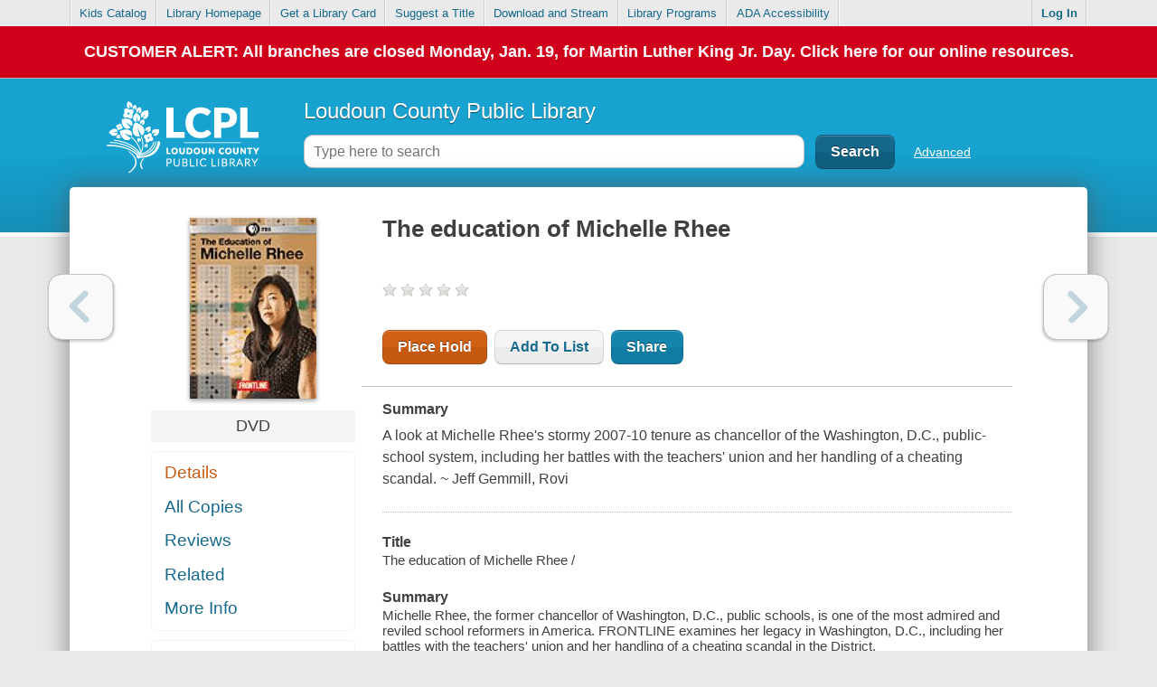

--- FILE ---
content_type: text/html; charset=UTF-8
request_url: https://catalog.library.loudoun.gov/tmpl/details/detailsPageView.html?v=69202
body_size: 3005
content:
<div class="detailsContainer {ls2pacConstants.Ids.SearchPage.Tabs.ls2pac.key} clearfix">
	<div class="detailsTop clearfix">
		<a href="javascript:;" class="backToResults">{languageUtil.backToResults}</a>
	</div>
	<div class="clearfix">
		<div class="detailsControls">
			<a href="javascript:;" class="prev disabled">{languageUtil.prev}</a>
		</div>
		<div id="detailsSidePanel">
			<div class="sideTopContent">
				<div class="imgContainer">
					<div id="{id}_detailsBookJacket" class="dropShadow"></div>
				</div>

				<ul id="detailsPageNavigation" class="sideNav clearfix" {resourceUtil.hideIfNotResourceType1}></ul>

				<div class="searchUtility totalCheckouts" {resourceUtil.hideIfNotResourceType1}>
					<h4 {resourceUtil.hideIfNotResourceType1_orShowTotalHolds}>{languageUtil.totalRequests}: <span id="details_totalRequestCount"></span></h4>
					<h4 {resourceUtil.hideIfNotResourceType1_orShowTotalCheckouts}>{languageUtil.totalCheckouts}: <span id="details_totalCheckoutsCount"></span><small>{languageUtil.includingRenewals}</small></h4>
					<h4 {resourceUtil.hideIfMarcRecordIsOff} {resourceUtil.hideIfNotResourceType1}><small><a class="marcRecord">{languageUtil.marcRecord}</a></small></h4>
				</div>

			</div>
		</div>
		<div id="detailsPageContent">
			<header class="{resourceUtil.getClassIfSuppressed}">
				<h2>{shortTitle}</h2>
				<h3><a href="{resourceUtil.getAuthorLink}" class="searchLink" data-type="author" data-value="{resourceUtil.getAuthor}">{resourceUtil.getAuthorWithBy}</a></h3>
				<h3 class="subfieldh capitalize" {resourceUtil.hideIfNoSubFieldH}>{resourceUtil.getSubfieldH}</h3>
				<div class="ratingsPadding" {resourceUtil.hideIfNotResourceType1}>
					<div id="{id}_details_ratingsControl" {resourceUtil.displayStarRatings}></div>
				</div>
				<div class="frbr_formats_editions" {resourceUtil.displayFRBRGui} {resourceUtil.hideIfOnlyLinkedBid}>
					<h3><b><a href="{resourceUtil.getFRBRGroupedTitleLink}">{languageUtil.formatsAndEditions}</a></b></h3>
				</div>
				<div class="suppression bold not_available" {resourceUtil.showIfSuppressed}>Suppressed</div>
				<ul id="detailsListAndRequestControls" class="noStyleList clearfix">
					<li><a href="javascript:;" class="{resourceUtil.disableIfSuppressed} addToList lowliteButton" data-resourceId="{id}">{languageUtil.addToList}</a></li>
					<li><a href="javascript:;" class="hidden {resourceUtil.disableIfSuppressed} {resourceUtil.hideIfConnectAdmin} darkButton linkMe" data-title="{shortTitle}" data-resourceId="{id}">{languageUtil.shareThis}</a></li>
					<li><a href="javascript:;" class="greenButton hiliteButton" {resourceUtil.hideIfNotConnectAdmin} data-bid="{hostBibliographicId}">{languageUtil.selectBack}</a></li>
				</ul>
			</header>

			<div class="detailsContentContainer clearfix">
				<div id="fullDetails_subViewContainer"></div>
			</div>

		</div>
		<div class="detailsControls floatRight">
			<a href="javascript:;" class="next disabled">{languageUtil.next}</a>
		</div>
	</div>

</div>

